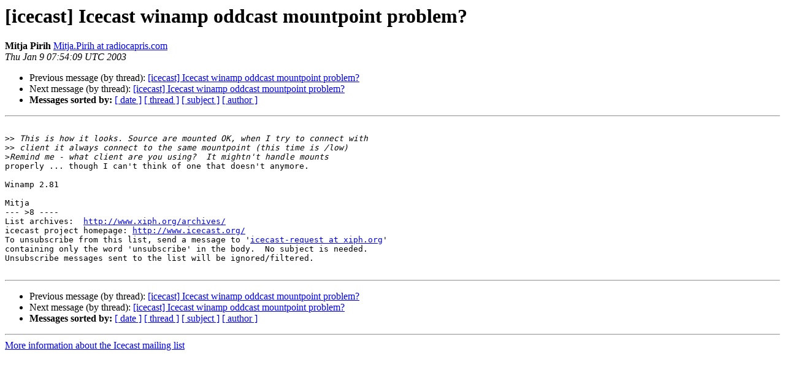

--- FILE ---
content_type: text/html
request_url: http://lists.xiph.org/pipermail/icecast/2003-January/003955.html
body_size: 1333
content:
<!DOCTYPE HTML PUBLIC "-//W3C//DTD HTML 4.01 Transitional//EN">
<HTML>
 <HEAD>
   <TITLE> [icecast] Icecast winamp oddcast mountpoint problem?
   </TITLE>
   <LINK REL="Index" HREF="index.html" >
   <LINK REL="made" HREF="mailto:icecast%40xiph.org?Subject=Re%3A%20%5Bicecast%5D%20Icecast%20winamp%20oddcast%20mountpoint%20problem%3F&In-Reply-To=%3CA1E5C44120D3784C9CC2937A0A28149220F6CC%40mastersbs.lan.protokol.si%3E">
   <META NAME="robots" CONTENT="index,nofollow">
   <style type="text/css">
       pre {
           white-space: pre-wrap;       /* css-2.1, curent FF, Opera, Safari */
           }
   </style>
   <META http-equiv="Content-Type" content="text/html; charset=us-ascii">
   <LINK REL="Previous"  HREF="003940.html">
   <LINK REL="Next"  HREF="003956.html">
 </HEAD>
 <BODY BGCOLOR="#ffffff">
   <H1>[icecast] Icecast winamp oddcast mountpoint problem?</H1>
    <B>Mitja Pirih</B> 
    <A HREF="mailto:icecast%40xiph.org?Subject=Re%3A%20%5Bicecast%5D%20Icecast%20winamp%20oddcast%20mountpoint%20problem%3F&In-Reply-To=%3CA1E5C44120D3784C9CC2937A0A28149220F6CC%40mastersbs.lan.protokol.si%3E"
       TITLE="[icecast] Icecast winamp oddcast mountpoint problem?">Mitja.Pirih at radiocapris.com
       </A><BR>
    <I>Thu Jan  9 07:54:09 UTC 2003</I>
    <P><UL>
        <LI>Previous message (by thread): <A HREF="003940.html">[icecast] Icecast winamp oddcast mountpoint problem?
</A></li>
        <LI>Next message (by thread): <A HREF="003956.html">[icecast] Icecast winamp oddcast mountpoint problem?
</A></li>
         <LI> <B>Messages sorted by:</B> 
              <a href="date.html#3955">[ date ]</a>
              <a href="thread.html#3955">[ thread ]</a>
              <a href="subject.html#3955">[ subject ]</a>
              <a href="author.html#3955">[ author ]</a>
         </LI>
       </UL>
    <HR>  
<!--beginarticle-->
<PRE>

&gt;&gt;<i> This is how it looks. Source are mounted OK, when I try to connect with
</I>&gt;&gt;<i> client it always connect to the same mountpoint (this time is /low)
</I>&gt;<i>Remind me - what client are you using?  It mightn't handle mounts
</I>properly ... though I can't think of one that doesn't anymore.

Winamp 2.81

Mitja
--- &gt;8 ----
List archives:  <A HREF="http://www.xiph.org/archives/">http://www.xiph.org/archives/</A>
icecast project homepage: <A HREF="http://www.icecast.org/">http://www.icecast.org/</A>
To unsubscribe from this list, send a message to '<A HREF="http://lists.xiph.org/mailman/listinfo/icecast">icecast-request at xiph.org</A>'
containing only the word 'unsubscribe' in the body.  No subject is needed.
Unsubscribe messages sent to the list will be ignored/filtered.

</PRE>

<!--endarticle-->
    <HR>
    <P><UL>
        <!--threads-->
	<LI>Previous message (by thread): <A HREF="003940.html">[icecast] Icecast winamp oddcast mountpoint problem?
</A></li>
	<LI>Next message (by thread): <A HREF="003956.html">[icecast] Icecast winamp oddcast mountpoint problem?
</A></li>
         <LI> <B>Messages sorted by:</B> 
              <a href="date.html#3955">[ date ]</a>
              <a href="thread.html#3955">[ thread ]</a>
              <a href="subject.html#3955">[ subject ]</a>
              <a href="author.html#3955">[ author ]</a>
         </LI>
       </UL>

<hr>
<a href="http://lists.xiph.org/mailman/listinfo/icecast">More information about the Icecast
mailing list</a><br>
</body></html>
